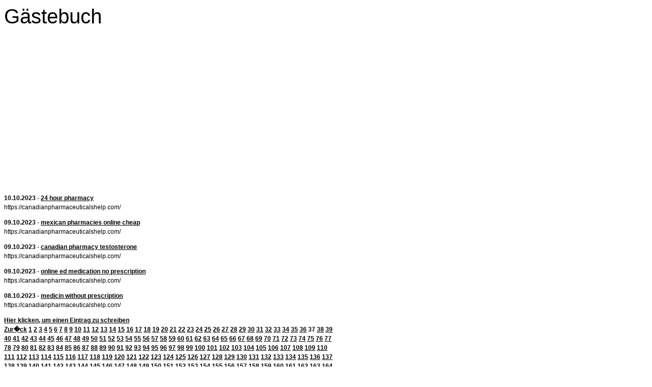

--- FILE ---
content_type: text/html; charset=UTF-8
request_url: https://elbtalblick.de/printable/gaestebuch/index.php?offset=181
body_size: 2951
content:
<!DOCTYPE HTML PUBLIC "-//W3C//DTD HTML 4.0 Transitional//EN">

<html>
<head>
<title>Unser G&auml;stebuch bei elbtalblick.de</title>
<meta http-equiv="X-UA-Compatible" content="IE=EmulateIE7">
<meta http-equiv="content-language" content="de">
<meta http-equiv="content-type" content="text/html; charset=ISO-8859-1">
<meta http-equiv="expires" content="0">
<meta name="author" content="Andreas Dietrich">
<meta name="description" content="G&auml;stebuch der Livekamera aus Radebeul bei Dresden">
<meta name="keywords" lang="de" content="g&auml;stebuch, radebeul, dresden, elbtalblick">
<meta name="generator" content="web to date 8.0">
<link rel="stylesheet" type="text/css" href="../assets/s.css">
<script type="text/javascript" src="../assets/jq.js"></script>
</head>


<body bgcolor="#ffffff" text="#000000" link="#000000" vlink="#000000" alink="#000000" onload="window.print();">


<table width="650" cellpadding="0" cellspacing="0" border="0">

<tr>
<td><img src="../images/pcp.gif" width="480" height="2" alt="" border="0"></td>
<td><img src="../images/pcp.gif" width="10" height="2" alt="" border="0"></td>
<td><img src="../images/pcp.gif" width="160" height="2" alt="" border="0"></td>
</tr>
<tr>
<td colspan="3">
<h1>G&auml;stebuch</h1>
</td>
</tr>

      <tr>
    	  <td valign="top" colspan="3"><script async src="//pagead2.googlesyndication.com/pagead/js/adsbygoogle.js"></script>
<!-- werbung2 -->
<ins class="adsbygoogle"
     style="display:block"
     data-ad-client="ca-pub-0816372696915901"
     data-ad-slot="9929273031"
     data-ad-format="auto"></ins>
<script>
(adsbygoogle = window.adsbygoogle || []).push({});
</script><br></td>
        </td>
    </tr>
	<tr>
	<td colspan="3" align="right">
	</td>
	</tr>
      <tr>
    	  <td valign="top" colspan="3"><!-- W2DPluginGuestbook -->
<p><b>10.10.2023</b> - <a class='s2d' href="mailto:pljgcgnppe@hotmail.com">24 hour pharmacy</a>
<br>
https://canadianpharmaceuticalshelp.com/</i></b></p>
<p><b>09.10.2023</b> - <a class='s2d' href="mailto:av.bolglaomlbkf@uol.com.br">mexican pharmacies online cheap</a>
<br>
https://canadianpharmaceuticalshelp.com/</i></b></p>
<p><b>09.10.2023</b> - <a class='s2d' href="mailto:focdbomdnic116@charter.net">canadian pharmacy testosterone</a>
<br>
https://canadianpharmaceuticalshelp.com/</i></b></p>
<p><b>09.10.2023</b> - <a class='s2d' href="mailto:ceioflcdmkg145@yahoo.fr">online ed medication no prescription</a>
<br>
https://canadianpharmaceuticalshelp.com/</i></b></p>
<p><b>08.10.2023</b> - <a class='s2d' href="mailto:ar.ckoilhbhfni@free.fr">medicin without prescription</a>
<br>
https://canadianpharmaceuticalshelp.com/</i></b></p>
<p>
<a class='s2d' href='index.php?action=form'>Hier klicken, um einen Eintrag zu schreiben</a><br>
<a class='s2d' href='index.php?offset=176'>Zur�ck</a> <a class='s2d' href='index.php?offset=1'>1</a> <a class='s2d' href='index.php?offset=6'>2</a> <a class='s2d' href='index.php?offset=11'>3</a> <a class='s2d' href='index.php?offset=16'>4</a> <a class='s2d' href='index.php?offset=21'>5</a> <a class='s2d' href='index.php?offset=26'>6</a> <a class='s2d' href='index.php?offset=31'>7</a> <a class='s2d' href='index.php?offset=36'>8</a> <a class='s2d' href='index.php?offset=41'>9</a> <a class='s2d' href='index.php?offset=46'>10</a> <a class='s2d' href='index.php?offset=51'>11</a> <a class='s2d' href='index.php?offset=56'>12</a> <a class='s2d' href='index.php?offset=61'>13</a> <a class='s2d' href='index.php?offset=66'>14</a> <a class='s2d' href='index.php?offset=71'>15</a> <a class='s2d' href='index.php?offset=76'>16</a> <a class='s2d' href='index.php?offset=81'>17</a> <a class='s2d' href='index.php?offset=86'>18</a> <a class='s2d' href='index.php?offset=91'>19</a> <a class='s2d' href='index.php?offset=96'>20</a> <a class='s2d' href='index.php?offset=101'>21</a> <a class='s2d' href='index.php?offset=106'>22</a> <a class='s2d' href='index.php?offset=111'>23</a> <a class='s2d' href='index.php?offset=116'>24</a> <a class='s2d' href='index.php?offset=121'>25</a> <a class='s2d' href='index.php?offset=126'>26</a> <a class='s2d' href='index.php?offset=131'>27</a> <a class='s2d' href='index.php?offset=136'>28</a> <a class='s2d' href='index.php?offset=141'>29</a> <a class='s2d' href='index.php?offset=146'>30</a> <a class='s2d' href='index.php?offset=151'>31</a> <a class='s2d' href='index.php?offset=156'>32</a> <a class='s2d' href='index.php?offset=161'>33</a> <a class='s2d' href='index.php?offset=166'>34</a> <a class='s2d' href='index.php?offset=171'>35</a> <a class='s2d' href='index.php?offset=176'>36</a>  <strong>37</strong> <a class='s2d' href='index.php?offset=186'>38</a> <a class='s2d' href='index.php?offset=191'>39</a> <a class='s2d' href='index.php?offset=196'>40</a> <a class='s2d' href='index.php?offset=201'>41</a> <a class='s2d' href='index.php?offset=206'>42</a> <a class='s2d' href='index.php?offset=211'>43</a> <a class='s2d' href='index.php?offset=216'>44</a> <a class='s2d' href='index.php?offset=221'>45</a> <a class='s2d' href='index.php?offset=226'>46</a> <a class='s2d' href='index.php?offset=231'>47</a> <a class='s2d' href='index.php?offset=236'>48</a> <a class='s2d' href='index.php?offset=241'>49</a> <a class='s2d' href='index.php?offset=246'>50</a> <a class='s2d' href='index.php?offset=251'>51</a> <a class='s2d' href='index.php?offset=256'>52</a> <a class='s2d' href='index.php?offset=261'>53</a> <a class='s2d' href='index.php?offset=266'>54</a> <a class='s2d' href='index.php?offset=271'>55</a> <a class='s2d' href='index.php?offset=276'>56</a> <a class='s2d' href='index.php?offset=281'>57</a> <a class='s2d' href='index.php?offset=286'>58</a> <a class='s2d' href='index.php?offset=291'>59</a> <a class='s2d' href='index.php?offset=296'>60</a> <a class='s2d' href='index.php?offset=301'>61</a> <a class='s2d' href='index.php?offset=306'>62</a> <a class='s2d' href='index.php?offset=311'>63</a> <a class='s2d' href='index.php?offset=316'>64</a> <a class='s2d' href='index.php?offset=321'>65</a> <a class='s2d' href='index.php?offset=326'>66</a> <a class='s2d' href='index.php?offset=331'>67</a> <a class='s2d' href='index.php?offset=336'>68</a> <a class='s2d' href='index.php?offset=341'>69</a> <a class='s2d' href='index.php?offset=346'>70</a> <a class='s2d' href='index.php?offset=351'>71</a> <a class='s2d' href='index.php?offset=356'>72</a> <a class='s2d' href='index.php?offset=361'>73</a> <a class='s2d' href='index.php?offset=366'>74</a> <a class='s2d' href='index.php?offset=371'>75</a> <a class='s2d' href='index.php?offset=376'>76</a> <a class='s2d' href='index.php?offset=381'>77</a> <a class='s2d' href='index.php?offset=386'>78</a> <a class='s2d' href='index.php?offset=391'>79</a> <a class='s2d' href='index.php?offset=396'>80</a> <a class='s2d' href='index.php?offset=401'>81</a> <a class='s2d' href='index.php?offset=406'>82</a> <a class='s2d' href='index.php?offset=411'>83</a> <a class='s2d' href='index.php?offset=416'>84</a> <a class='s2d' href='index.php?offset=421'>85</a> <a class='s2d' href='index.php?offset=426'>86</a> <a class='s2d' href='index.php?offset=431'>87</a> <a class='s2d' href='index.php?offset=436'>88</a> <a class='s2d' href='index.php?offset=441'>89</a> <a class='s2d' href='index.php?offset=446'>90</a> <a class='s2d' href='index.php?offset=451'>91</a> <a class='s2d' href='index.php?offset=456'>92</a> <a class='s2d' href='index.php?offset=461'>93</a> <a class='s2d' href='index.php?offset=466'>94</a> <a class='s2d' href='index.php?offset=471'>95</a> <a class='s2d' href='index.php?offset=476'>96</a> <a class='s2d' href='index.php?offset=481'>97</a> <a class='s2d' href='index.php?offset=486'>98</a> <a class='s2d' href='index.php?offset=491'>99</a> <a class='s2d' href='index.php?offset=496'>100</a> <a class='s2d' href='index.php?offset=501'>101</a> <a class='s2d' href='index.php?offset=506'>102</a> <a class='s2d' href='index.php?offset=511'>103</a> <a class='s2d' href='index.php?offset=516'>104</a> <a class='s2d' href='index.php?offset=521'>105</a> <a class='s2d' href='index.php?offset=526'>106</a> <a class='s2d' href='index.php?offset=531'>107</a> <a class='s2d' href='index.php?offset=536'>108</a> <a class='s2d' href='index.php?offset=541'>109</a> <a class='s2d' href='index.php?offset=546'>110</a> <a class='s2d' href='index.php?offset=551'>111</a> <a class='s2d' href='index.php?offset=556'>112</a> <a class='s2d' href='index.php?offset=561'>113</a> <a class='s2d' href='index.php?offset=566'>114</a> <a class='s2d' href='index.php?offset=571'>115</a> <a class='s2d' href='index.php?offset=576'>116</a> <a class='s2d' href='index.php?offset=581'>117</a> <a class='s2d' href='index.php?offset=586'>118</a> <a class='s2d' href='index.php?offset=591'>119</a> <a class='s2d' href='index.php?offset=596'>120</a> <a class='s2d' href='index.php?offset=601'>121</a> <a class='s2d' href='index.php?offset=606'>122</a> <a class='s2d' href='index.php?offset=611'>123</a> <a class='s2d' href='index.php?offset=616'>124</a> <a class='s2d' href='index.php?offset=621'>125</a> <a class='s2d' href='index.php?offset=626'>126</a> <a class='s2d' href='index.php?offset=631'>127</a> <a class='s2d' href='index.php?offset=636'>128</a> <a class='s2d' href='index.php?offset=641'>129</a> <a class='s2d' href='index.php?offset=646'>130</a> <a class='s2d' href='index.php?offset=651'>131</a> <a class='s2d' href='index.php?offset=656'>132</a> <a class='s2d' href='index.php?offset=661'>133</a> <a class='s2d' href='index.php?offset=666'>134</a> <a class='s2d' href='index.php?offset=671'>135</a> <a class='s2d' href='index.php?offset=676'>136</a> <a class='s2d' href='index.php?offset=681'>137</a> <a class='s2d' href='index.php?offset=686'>138</a> <a class='s2d' href='index.php?offset=691'>139</a> <a class='s2d' href='index.php?offset=696'>140</a> <a class='s2d' href='index.php?offset=701'>141</a> <a class='s2d' href='index.php?offset=706'>142</a> <a class='s2d' href='index.php?offset=711'>143</a> <a class='s2d' href='index.php?offset=716'>144</a> <a class='s2d' href='index.php?offset=721'>145</a> <a class='s2d' href='index.php?offset=726'>146</a> <a class='s2d' href='index.php?offset=731'>147</a> <a class='s2d' href='index.php?offset=736'>148</a> <a class='s2d' href='index.php?offset=741'>149</a> <a class='s2d' href='index.php?offset=746'>150</a> <a class='s2d' href='index.php?offset=751'>151</a> <a class='s2d' href='index.php?offset=756'>152</a> <a class='s2d' href='index.php?offset=761'>153</a> <a class='s2d' href='index.php?offset=766'>154</a> <a class='s2d' href='index.php?offset=771'>155</a> <a class='s2d' href='index.php?offset=776'>156</a> <a class='s2d' href='index.php?offset=781'>157</a> <a class='s2d' href='index.php?offset=786'>158</a> <a class='s2d' href='index.php?offset=791'>159</a> <a class='s2d' href='index.php?offset=796'>160</a> <a class='s2d' href='index.php?offset=801'>161</a> <a class='s2d' href='index.php?offset=806'>162</a> <a class='s2d' href='index.php?offset=811'>163</a> <a class='s2d' href='index.php?offset=816'>164</a> <a class='s2d' href='index.php?offset=821'>165</a> <a class='s2d' href='index.php?offset=826'>166</a> <a class='s2d' href='index.php?offset=831'>167</a> <a class='s2d' href='index.php?offset=836'>168</a> <a class='s2d' href='index.php?offset=841'>169</a> <a class='s2d' href='index.php?offset=846'>170</a> <a class='s2d' href='index.php?offset=851'>171</a> <a class='s2d' href='index.php?offset=856'>172</a> <a class='s2d' href='index.php?offset=861'>173</a> <a class='s2d' href='index.php?offset=866'>174</a> <a class='s2d' href='index.php?offset=871'>175</a> <a class='s2d' href='index.php?offset=876'>176</a> <a class='s2d' href='index.php?offset=881'>177</a> <a class='s2d' href='index.php?offset=886'>178</a> <a class='s2d' href='index.php?offset=891'>179</a> <a class='s2d' href='index.php?offset=896'>180</a> <a class='s2d' href='index.php?offset=901'>181</a> <a class='s2d' href='index.php?offset=906'>182</a> <a class='s2d' href='index.php?offset=911'>183</a> <a class='s2d' href='index.php?offset=916'>184</a> <a class='s2d' href='index.php?offset=921'>185</a> <a class='s2d' href='index.php?offset=926'>186</a> <a class='s2d' href='index.php?offset=931'>187</a> <a class='s2d' href='index.php?offset=936'>188</a> <a class='s2d' href='index.php?offset=941'>189</a> <a class='s2d' href='index.php?offset=946'>190</a> <a class='s2d' href='index.php?offset=951'>191</a> <a class='s2d' href='index.php?offset=956'>192</a> <a class='s2d' href='index.php?offset=961'>193</a> <a class='s2d' href='index.php?offset=966'>194</a> <a class='s2d' href='index.php?offset=971'>195</a> <a class='s2d' href='index.php?offset=976'>196</a> <a class='s2d' href='index.php?offset=981'>197</a> <a class='s2d' href='index.php?offset=986'>198</a> <a class='s2d' href='index.php?offset=991'>199</a> <a class='s2d' href='index.php?offset=996'>200</a> <a class='s2d' href='index.php?offset=1001'>201</a> <a class='s2d' href='index.php?offset=1006'>202</a> <a class='s2d' href='index.php?offset=1011'>203</a> <a class='s2d' href='index.php?offset=1016'>204</a> <a class='s2d' href='index.php?offset=1021'>205</a> <a class='s2d' href='index.php?offset=1026'>206</a> <a class='s2d' href='index.php?offset=1031'>207</a> <a class='s2d' href='index.php?offset=1036'>208</a> <a class='s2d' href='index.php?offset=1041'>209</a> <a class='s2d' href='index.php?offset=1046'>210</a> <a class='s2d' href='index.php?offset=1051'>211</a> <a class='s2d' href='index.php?offset=1056'>212</a> <a class='s2d' href='index.php?offset=1061'>213</a> <a class='s2d' href='index.php?offset=1066'>214</a> <a class='s2d' href='index.php?offset=1071'>215</a> <a class='s2d' href='index.php?offset=1076'>216</a> <a class='s2d' href='index.php?offset=1081'>217</a> <a class='s2d' href='index.php?offset=1086'>218</a> <a class='s2d' href='index.php?offset=1091'>219</a> <a class='s2d' href='index.php?offset=1096'>220</a> <a class='s2d' href='index.php?offset=1101'>221</a> <a class='s2d' href='index.php?offset=1106'>222</a> <a class='s2d' href='index.php?offset=1111'>223</a> <a class='s2d' href='index.php?offset=1116'>224</a> <a class='s2d' href='index.php?offset=1121'>225</a> <a class='s2d' href='index.php?offset=1126'>226</a> <a class='s2d' href='index.php?offset=1131'>227</a> <a class='s2d' href='index.php?offset=1136'>228</a> <a class='s2d' href='index.php?offset=1141'>229</a> <a class='s2d' href='index.php?offset=1146'>230</a> <a class='s2d' href='index.php?offset=1151'>231</a> <a class='s2d' href='index.php?offset=1156'>232</a> <a class='s2d' href='index.php?offset=1161'>233</a> <a class='s2d' href='index.php?offset=1166'>234</a> <a class='s2d' href='index.php?offset=1171'>235</a> <a class='s2d' href='index.php?offset=1176'>236</a> <a class='s2d' href='index.php?offset=1181'>237</a> <a class='s2d' href='index.php?offset=1186'>238</a> <a class='s2d' href='index.php?offset=1191'>239</a> <a class='s2d' href='index.php?offset=1196'>240</a> <a class='s2d' href='index.php?offset=1201'>241</a> <a class='s2d' href='index.php?offset=1206'>242</a> <a class='s2d' href='index.php?offset=1211'>243</a> <a class='s2d' href='index.php?offset=1216'>244</a> <a class='s2d' href='index.php?offset=1221'>245</a> <a class='s2d' href='index.php?offset=1226'>246</a> <a class='s2d' href='index.php?offset=1231'>247</a> <a class='s2d' href='index.php?offset=1236'>248</a> <a class='s2d' href='index.php?offset=1241'>249</a> <a class='s2d' href='index.php?offset=1246'>250</a> <a class='s2d' href='index.php?offset=1251'>251</a> <a class='s2d' href='index.php?offset=1256'>252</a> <a class='s2d' href='index.php?offset=1261'>253</a> <a class='s2d' href='index.php?offset=1266'>254</a> <a class='s2d' href='index.php?offset=1271'>255</a> <a class='s2d' href='index.php?offset=1276'>256</a> <a class='s2d' href='index.php?offset=1281'>257</a> <a class='s2d' href='index.php?offset=1286'>258</a> <a class='s2d' href='index.php?offset=1291'>259</a> <a class='s2d' href='index.php?offset=1296'>260</a> <a class='s2d' href='index.php?offset=1301'>261</a> <a class='s2d' href='index.php?offset=1306'>262</a> <a class='s2d' href='index.php?offset=1311'>263</a> <a class='s2d' href='index.php?offset=1316'>264</a> <a class='s2d' href='index.php?offset=1321'>265</a> <a class='s2d' href='index.php?offset=1326'>266</a> <a class='s2d' href='index.php?offset=1331'>267</a> <a class='s2d' href='index.php?offset=1336'>268</a> <a class='s2d' href='index.php?offset=1341'>269</a> <a class='s2d' href='index.php?offset=1346'>270</a> <a class='s2d' href='index.php?offset=1351'>271</a> <a class='s2d' href='index.php?offset=1356'>272</a> <a class='s2d' href='index.php?offset=1361'>273</a> <a class='s2d' href='index.php?offset=1366'>274</a> <a class='s2d' href='index.php?offset=1371'>275</a> <a class='s2d' href='index.php?offset=1376'>276</a> <a class='s2d' href='index.php?offset=1381'>277</a> <a class='s2d' href='index.php?offset=1386'>278</a> <a class='s2d' href='index.php?offset=1391'>279</a> <a class='s2d' href='index.php?offset=1396'>280</a> <a class='s2d' href='index.php?offset=1401'>281</a> <a class='s2d' href='index.php?offset=1406'>282</a> <a class='s2d' href='index.php?offset=1411'>283</a> <a class='s2d' href='index.php?offset=1416'>284</a> <a class='s2d' href='index.php?offset=1421'>285</a> <a class='s2d' href='index.php?offset=1426'>286</a> <a class='s2d' href='index.php?offset=1431'>287</a> <a class='s2d' href='index.php?offset=1436'>288</a> <a class='s2d' href='index.php?offset=1441'>289</a> <a class='s2d' href='index.php?offset=1446'>290</a> <a class='s2d' href='index.php?offset=1451'>291</a> <a class='s2d' href='index.php?offset=1456'>292</a> <a class='s2d' href='index.php?offset=1461'>293</a> <a class='s2d' href='index.php?offset=1466'>294</a> <a class='s2d' href='index.php?offset=1471'>295</a> <a class='s2d' href='index.php?offset=1476'>296</a> <a class='s2d' href='index.php?offset=1481'>297</a> <a class='s2d' href='index.php?offset=1486'>298</a> <a class='s2d' href='index.php?offset=1491'>299</a> <a class='s2d' href='index.php?offset=1496'>300</a> <a class='s2d' href='index.php?offset=1501'>301</a> <a class='s2d' href='index.php?offset=1506'>302</a> <a class='s2d' href='index.php?offset=1511'>303</a> <a class='s2d' href='index.php?offset=1516'>304</a> <a class='s2d' href='index.php?offset=1521'>305</a> <a class='s2d' href='index.php?offset=1526'>306</a> <a class='s2d' href='index.php?offset=1531'>307</a> <a class='s2d' href='index.php?offset=1536'>308</a> <a class='s2d' href='index.php?offset=1541'>309</a> <a class='s2d' href='index.php?offset=1546'>310</a> <a class='s2d' href='index.php?offset=1551'>311</a> <a class='s2d' href='index.php?offset=1556'>312</a> <a class='s2d' href='index.php?offset=1561'>313</a> <a class='s2d' href='index.php?offset=1566'>314</a> <a class='s2d' href='index.php?offset=1571'>315</a> <a class='s2d' href='index.php?offset=1576'>316</a> <a class='s2d' href='index.php?offset=1581'>317</a> <a class='s2d' href='index.php?offset=1586'>318</a> <a class='s2d' href='index.php?offset=1591'>319</a> <a class='s2d' href='index.php?offset=1596'>320</a> <a class='s2d' href='index.php?offset=1601'>321</a> <a class='s2d' href='index.php?offset=1606'>322</a> <a class='s2d' href='index.php?offset=1611'>323</a> <a class='s2d' href='index.php?offset=1616'>324</a> <a class='s2d' href='index.php?offset=186'>Weiter</a> </p>
<br></td>
        </td>
    </tr>
	<tr>
	<td colspan="3" align="right">
	</td>
	</tr>
<tr>
<td><p>(C) 2011 - Alle Rechte vorbehalten</p></td>
<td></td>
<td><p><a href="javascript: window.print();" class="s2d">Diese Seite drucken</a></p>
</td>
</tr>

</table></body>
</html>


--- FILE ---
content_type: text/html; charset=utf-8
request_url: https://www.google.com/recaptcha/api2/aframe
body_size: 267
content:
<!DOCTYPE HTML><html><head><meta http-equiv="content-type" content="text/html; charset=UTF-8"></head><body><script nonce="2fi5y8vKpSNCGyufvnXIcA">/** Anti-fraud and anti-abuse applications only. See google.com/recaptcha */ try{var clients={'sodar':'https://pagead2.googlesyndication.com/pagead/sodar?'};window.addEventListener("message",function(a){try{if(a.source===window.parent){var b=JSON.parse(a.data);var c=clients[b['id']];if(c){var d=document.createElement('img');d.src=c+b['params']+'&rc='+(localStorage.getItem("rc::a")?sessionStorage.getItem("rc::b"):"");window.document.body.appendChild(d);sessionStorage.setItem("rc::e",parseInt(sessionStorage.getItem("rc::e")||0)+1);localStorage.setItem("rc::h",'1769035904237');}}}catch(b){}});window.parent.postMessage("_grecaptcha_ready", "*");}catch(b){}</script></body></html>